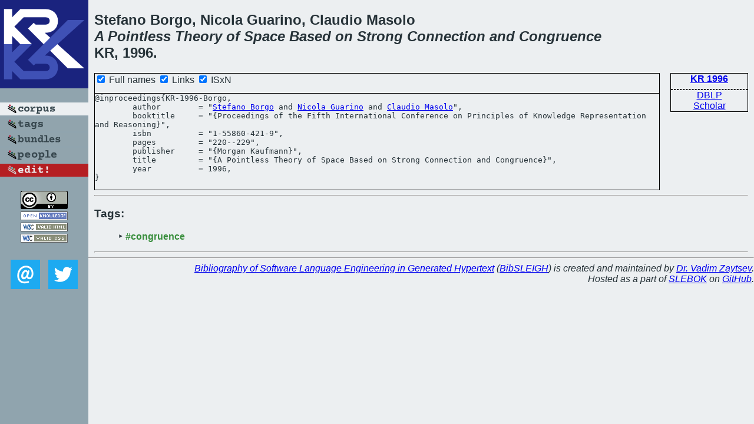

--- FILE ---
content_type: text/html; charset=utf-8
request_url: https://bibtex.github.io/KR-1996-Borgo.html
body_size: 1568
content:
<!DOCTYPE html>
<html>
<head>
	<meta http-equiv="Content-Type" content="text/html; charset=UTF-8"/>
	<meta name="keywords" content="software linguistics, software language engineering, book of knowledge, glossary, academic publications, scientific research, open knowledge, open science"/>
	<title>BibSLEIGH — A Pointless Theory of Space Based on Strong Connection and Congruence</title>
	<link href="stuff/bib.css" rel="stylesheet" type="text/css"/>
	<link href='http://fonts.googleapis.com/css?family=Exo+2:400,700,400italic,700italic' rel='stylesheet' type='text/css'>
	<script src="stuff/jquery.min.js" type="text/javascript"></script>
</head>
<body>
<div class="left">
	<a href="index.html"><img src="stuff/kr.png" alt="A Pointless Theory of Space Based on Strong Connection and Congruence" title="A Pointless Theory of Space Based on Strong Connection and Congruence" class="pad"/></a>

	<div class="pad">
		<a href="index.html"><img src="stuff/a-corpus.png" alt="BibSLEIGH corpus" title="All papers in the corpus"/></a><br/>
		<a href="tag/index.html"><img src="stuff/p-tags.png" alt="BibSLEIGH tags" title="All known tags"/></a><br/>
		<a href="bundle/index.html"><img src="stuff/p-bundles.png" alt="BibSLEIGH bundles" title="All selected bundles"/></a><br/>
		<a href="person/index.html"><img src="stuff/p-people.png" alt="BibSLEIGH people" title="All contributors"/></a><br/>
<a href="https://github.com/slebok/bibsleigh/edit/master/corpus/KER\1996\KR-1996\KR-1996-Borgo.json"><img src="stuff/edit.png" alt="EDIT!" title="EDIT!"/></a>
	</div>
	<a href="http://creativecommons.org/licenses/by/4.0/" title="CC-BY"><img src="stuff/cc-by.png" alt="CC-BY"/></a><br/>
	<a href="http://opendatacommons.org/licenses/by/summary/" title="Open Knowledge"><img src="stuff/open-knowledge.png" alt="Open Knowledge" /></a><br/>
	<a href="http://validator.w3.org/check/referer" title="XHTML 1.0 W3C Rec"><img src="stuff/xhtml.png" alt="XHTML 1.0 W3C Rec" /></a><br/>
	<a href="http://jigsaw.w3.org/css-validator/check/referer" title="CSS 2.1 W3C CanRec"><img src="stuff/css.png" alt="CSS 2.1 W3C CanRec" class="pad" /></a><br/>
	<div class="sm">
		<a href="mailto:vadim@grammarware.net"><img src="stuff/email.png" alt="email" title="Complain!" /></a>
		<a href="https://twitter.com/intent/tweet?screen_name=grammarware"><img src="stuff/twitter.png" alt="twitter" title="Mention!" /></a>
	</div>

</div>
<div class="main">
<h2>Stefano Borgo, Nicola Guarino, Claudio Masolo<br/><em>A <a href="word/pointless.html">Pointless</a> <a href="word/theori.html">Theory</a> of <a href="word/space.html">Space</a> <a href="word/base.html">Based</a> on <a href="word/strong.html">Strong</a> <a href="word/connect.html">Connection</a> and <a href="word/congruenc.html">Congruence</a></em><br/>KR, 1996.</h2>
<div class="rbox">
<strong><a href="KR-1996.html">KR 1996</a></strong><hr/><a href="http://dblp.org/rec/html/conf/kr/Borgo96">DBLP</a><br/>
<a href="https://scholar.google.com/scholar?q=%22A+Pointless+Theory+of+Space+Based+on+Strong+Connection+and+Congruence%22">Scholar</a>
</div>
<div class="pre"><form action="#">
	<input type="checkbox" checked="checked" onClick="$('#booktitle').text(this.checked?'Proceedings of the Fifth International Conference on Principles of Knowledge Representation and Reasoning':'KR');"/> Full names
	<input type="checkbox" checked="checked" onClick="(this.checked)?$('.uri').show():$('.uri').hide();"/> Links
	<input type="checkbox" checked="checked" onClick="(this.checked)?$('#isbn').show():$('#isbn').hide();"/> ISxN
	</form><pre>@inproceedings{KR-1996-Borgo,
	author        = "<a href="person/Stefano_Borgo.html">Stefano Borgo</a> and <a href="person/Nicola_Guarino.html">Nicola Guarino</a> and <a href="person/Claudio_Masolo.html">Claudio Masolo</a>",
	booktitle     = "{<span id="booktitle">Proceedings of the Fifth International Conference on Principles of Knowledge Representation and Reasoning</span>}",
<span id="isbn">	isbn          = "1-55860-421-9",
</span>	pages         = "220--229",
	publisher     = "{Morgan Kaufmann}",
	title         = "{A Pointless Theory of Space Based on Strong Connection and Congruence}",
	year          = 1996,
}</pre>
</div>
<hr/>
<h3>Tags:</h3><ul class="tri"><li class="tag"><a href="tag/congruence.html">#congruence</a></li></ul><hr/>
</div>
<hr style="clear:both"/>
<div class="last">
	<em>
		<a href="http://bibtex.github.io">Bibliography of Software Language Engineering in Generated Hypertext</a>
		(<a href="http://github.com/slebok/bibsleigh">BibSLEIGH</a>) is
		created and maintained by <a href="http://grammarware.github.io/">Dr. Vadim Zaytsev</a>.<br/>
		Hosted as a part of <a href="http://slebok.github.io/">SLEBOK</a> on <a href="http://www.github.com/">GitHub</a>.
	</em>
</div>
</body>
</html>